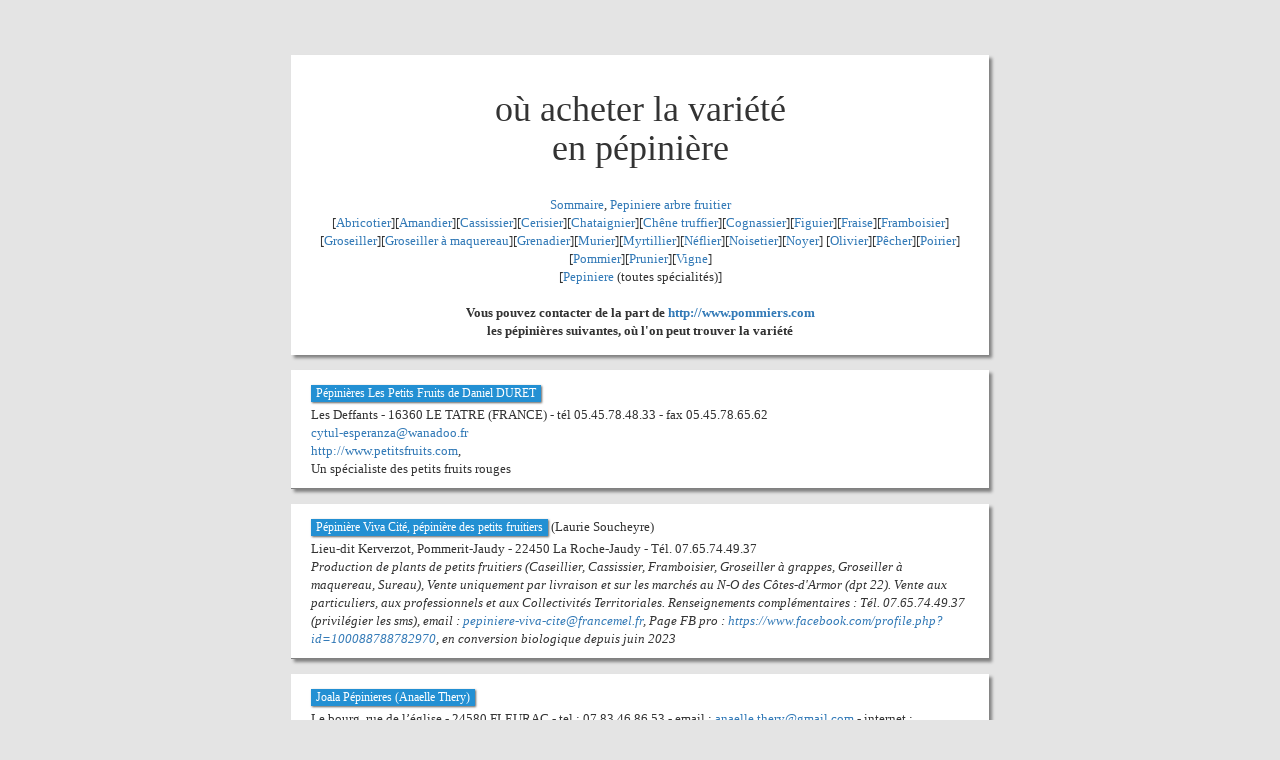

--- FILE ---
content_type: text/html; charset=UTF-8
request_url: http://www.pommiers.com/p.php?nom=DRVAOADGMIFERIAFFSPIMACHJRMNALRC_IVO
body_size: 4535
content:
<!DOCTYPE html>
<HTML>
<HEAD>
<meta http-equiv="Content-Type" content="text/html; charset=utf-8" />
<meta name="viewport" content="width=device-width, initial-scale=1">
<title>où acheter  </title>
<meta name="description" content="Trouvez les pépinières qui produisent   en France.">
<script type="application/ld+json">
{
  "@context": "https://schema.org",
  "@type": "Plant",
  "name": " ",
  "description": "Liste des pépinieres qui vendent la Variété  ",
  "kingdom": "Plantae",
  "offers": {
    "@type": "AggregateOffer",
    "availability": "https://schema.org/InStock",
    "seller": {
      "@type": "Organization",
      "name": "Pépinières partenaires"
    }
  }
}
</script>



<link rel="shortcut icon" href="http://www.pommiers.com/pommiers.ico" type="image/x-icon">
<link rel="icon" href="http://www.pommiers.com/pommiers.ico" type="image/x-icon">

<link rel="stylesheet" href="https://maxcdn.bootstrapcdn.com/bootstrap/3.3.6/css/bootstrap.min.css">
<style type="text/css">
 body {
 	background-color: #E4E4E4;
	margin-top:20px;
	/*
 	background: rgba(173,184,110,1);
	background: -moz-linear-gradient(top, rgba(173,184,110,1) 0%, rgba(239,245,204,1) 100%);
	background: -webkit-gradient(left top, left bottom, color-stop(0%, rgba(173,184,110,1)), color-stop(100%, rgba(239,245,204,1)));
	background: -webkit-linear-gradient(top, rgba(173,184,110,1) 0%, rgba(239,245,204,1) 100%);
	background: -o-linear-gradient(top, rgba(173,184,110,1) 0%, rgba(239,245,204,1) 100%);
	background: -ms-linear-gradient(top, rgba(173,184,110,1) 0%, rgba(239,245,204,1) 100%);
	background: linear-gradient(to bottom, rgba(173,184,110,1) 0%, rgba(239,245,204,1) 100%);
	filter: progid:DXImageTransform.Microsoft.gradient( startColorstr='#adb86e', endColorstr='#eff5cc', GradientType=0 );
    */
 }
 #container {
 
 	margin : auto;
	width : 100%;
 	max-width:728px;
 }

 #entete {
 	background-color: #ffffff;
 	margin : 15px;
 	padding:15px;
 	box-shadow: 3px 3px 3px gray;
 }
 .pep {
 	text-align: left;
 	border-bottom: 1px solid gray;
 	padding-top:10px;
 	padding-bottom: 10px;
 	padding-left:20px;
 	padding-right: 20px;
 	box-shadow: 3px 3px 3px gray;
 	background-color: #ffffff;
 	margin:15px;
    /* border:1px solid #2390D3; bord du cadre en bleu*/
    /* border-left:5px solid #2390D3; marge en bleu à gauche */
 }

 kbd {
 	background: #2390D3;
 }
 .nom {
    /*color : orange;
    text-transform: uppercase;*/
    /* position : relative; 
    top:-23px; decalage du titre à cheval sur le bloc*/
    font-size:9pt;
    padding-left:5px;
    padding-right: 5px;
    padding-top:1px;
    padding-bottom: 2px;
    color:white;
    background: #2390D3;
    box-shadow: 1px 1px 2px #636362;
    line-height:26px;
    /*font-weight: bold;*/
 }
 .ville {
 	color:#2390D3;
 	/*font-weight: bold;*/
 }
 /*.adr {
 	font-weight: bold;
 }*/
 .commentaire {
    font-style: italic;
 }
 .plus {
 	height:auto;
 	border: 1px solid gray;
 	background: orange;
 }
</style>
</HEAD>
<BODY>
<div id = "container">
<font face=verdana size=2>


<BR>
<div id="entete">
<center>
<H1>où acheter la variété<br>   en pépinière</H1>
<br><font face="verdana" size=2><a href="http://www.pommiers.com">Sommaire</a>, <a href="../pepiniere.htm">Pepiniere arbre fruitier</a><br>
    [<a href="http://www.pommiers.com/abricot/abricotier.htm">Abricotier</a>][<a href="http://www.pommiers.com/amande/amandier.htm">Amandier</a>][<a href="../cassis/cassissier.htm">Cassissier</a>][<a href="http://www.pommiers.com/cerise/cerisier.htm">Cerisier</a>][<a href="http://www.pommiers.com/chataignier/chataigne.htm">Chataignier</a>][<a href="../chene-truffier/truffe.htm">Ch&ecirc;ne 
    truffier</a>][<a href="http://www.pommiers.com/coing/cognassier.htm">Cognassier</a>][<a href="http://www.pommiers.com/figue/figuier.htm">Figuier</a>][<a href="http://www.pommiers.com/fraise/fraisier.htm">Fraise</a>][<a href="http://www.pommiers.com/framboise/framboisier.htm">Framboisier</a>]
    [<a href="../groseille/groseiller.htm">Groseiller</a>][<a href="http://www.pommiers.com/maquereaux/groseiller-a-maquereau.htm">Groseiller 
    &agrave; maquereau</a>][<a href="http://www.pommiers.com/grenadier/grenade.htm">Grenadier</a>]<font face="verdana" size=2>[<a href="http://www.pommiers.com/mures/murier.htm">Murier</a>][<a href="http://www.pommiers.com/myrtille/myrtillier.htm">Myrtillier</a>]</font>[<a href="http://www.pommiers.com/neflier/nefle.htm">N&eacute;flier</a>][<a href="http://www.pommiers.com/noisetier/noisette.htm">Noisetier</a>][<a href="http://www.pommiers.com/noyer/noix.htm">Noyer</a>]
    [<a href="http://www.pommiers.com/olive/olivier.htm">Olivier</a>][<a href="http://www.pommiers.com/peche/pecher.htm">P&ecirc;cher</a>][<a href="http://www.pommiers.com/poirier/poire.htm">Poirier</a>][<a href="http://www.pommiers.com/pomme/pommier.htm">Pommier</a>][<a href="http://www.pommiers.com/prune/prunier.htm">Prunier</a>][<a href="http://www.pommiers.com/vigne/vigne-et-raisin.htm">Vigne</a>]<BR>
[<a href="Pepiniere/pepiniere-france.htm">Pepiniere</A> (toutes spécialités)]</font>
<BR><BR>

<b>Vous pouvez contacter de la part de <a href="http://www.pommiers.com">http://www.pommiers.com</A><BR>les pépinières suivantes, où l'on peut trouver la variété</b>
</div>


<div class="pep"><span class="nom">Pépinières Les Petits Fruits de Daniel DURET</span><br>Les Deffants - 16360 LE TATRE (FRANCE)  - tél 05.45.78.48.33 - fax 05.45.78.65.62<BR><a href="mailto:cytul-esperanza@wanadoo.fr">cytul-esperanza@wanadoo.fr</A><BR><a href="http://www.petitsfruits.com" target="_blank">http://www.petitsfruits.com</A>,<BR>Un spécialiste des petits fruits rouges</div><div class="pep"><span class="nom">Pépinière Viva Cité, pépinière des petits fruitiers</span> (Laurie Soucheyre)<br>Lieu-dit Kerverzot, Pommerit-Jaudy - 22450 La Roche-Jaudy - Tél. 07.65.74.49.37<BR><I>Production de plants de petits fruitiers (Caseillier, Cassissier, Framboisier, Groseiller à grappes, Groseiller à maquereau, Sureau), Vente uniquement par livraison et sur les marchés au N-O des Côtes-d'Armor (dpt 22). Vente aux particuliers, aux professionnels et aux Collectivités Territoriales. Renseignements complémentaires : Tél. 07.65.74.49.37 (privilégier les sms), email : <a href="mailto:pepiniere-viva-cite@francemel.fr">pepiniere-viva-cite@francemel.fr</a>, Page FB pro : <a href="https://www.facebook.com/profile.php?id=100088788782970" target="_blank">https://www.facebook.com/profile.php?id=100088788782970</a>, en conversion biologique depuis juin 2023</i></div><div class="pep"><span class="nom">Joala Pépinieres (Anaelle Thery)</span><br>Le bourg, rue de l’église - 24580 FLEURAC - tel : 07.83.46.86.53 - email : <a href="mailto:anaelle.thery@gmail.com">anaelle.thery@gmail.com</a> - internet : <a href="https://joala.fr/" target="_blank"> https://joala.fr/</a><br><i>Pépinière familiale en petits fruits, haies fruitières et mellifères sous label Bio. Vente en racines nues de mi-novembre à début mars.</i></div><div class="pep"><span class="nom">DEGRAV'AGRI SAS</span><br>Fruits Rouges Services - 387 rue Paul Roger - Z.I.- 60400 NOYON (<a href="Pepiniere/plan.php?n=DEGRAV AGRI&a=387 rue Paul Roger&v=60400 NOYON&t=03.44.44.01.10" target="_blank">voir plan</A>) - Tél : tél 03.44.44.01.10 - Fax : 03.44.44.15.10<BR>Courriel : <a href="mailto:degrav-agri@degrav-agri.com">degrav-agri@degrav-agri.com</A> - Spécialiste petits fruits rouges.</div><div class="pep"><span class="nom">Pépinières MILHAN</span><br>La Boulinarde, 26760 Beaumont-les-Valence (FRANCE) (à 11 km au sud-est de valence) - tél/fax 04.75.59.09.98, portable : 06.15.14.84.98</div><div class="pep"><span class="nom">P&eacute;pini&egrave;re la Feuillade</span><br>30450 GENOLHAC - t&eacute;l. 04.66.61.15.92 - Internet : http://www.lafeuillade.com<BR>Vente par correspondance, certifié Ecocert </div><div class="pep"><span class="nom">Pépinières RIBANJOU</span><br>Zone horticole du Rocher - Briollay - 49125 TIERCE (FRANCE)- <a href="Pepiniere/plan.php?n=Pépinières RIBANJOU&a=Briollay&v=49125 TIERCE&t=02.41.42.65.19 (Attention localisation approximative)" target="_blank">voir plan</A> - tél. (33) 2.41.42.65.19 - Fax 02.41.42.66.45</div><div class="pep"><span class="nom">Arbr'O Fruit</span> (Stéphane Messager)</span><br>468 route de Goadré - <span class="ville">29510 EDERN</span><BR>Tel : 02.98.82.80.34 - Mobile : 06.67.00.83.22<br>Email : <a href="mailto:arbrofruit@orange.fr">arbrofruit@orange.fr</a> - Internet : <a href="http://www.arbrofruit.fr" target="_blank">http://www.arbrofruit.fr</a><br><i>Propose pour quelques variétés differentes formes fruitières (tige, palmette, cordon, etc...)</i></div><div class="pep"><span class="nom">La Ferme de Sainte-Marthe</span><br>bp 10 - 41700 Cour-cheverny (FRANCE)</div><div class="pep"><span class="nom">PEPIMAT</span><br></span><br>ZI, rue de l'europe - 60400 NOYON (France) - <a href="Pepiniere/plan.php?n=PEPIMAT&a=rue europe&v=60400 NOYON&t=03.44.93.42.00" target="_blank">voir plan</A> - Tél. +33 (0)3.44.93.42.00 - Fax +33 (0)3.44.93.42.09<BR>Email : <a href="pepimat@terre-net.fr">pepimat@terre-net.fr</A><BR>Fourni aussi les professionnels</div><div class="pep"><span class="nom">Pépinières Marionnet</span><br></span><br>21 rue Courmenin - 41230 SOINGS-EN-SOLOGNE (FRANCE) - tel. 02.54.98.71.03 - Fax 02.54.98.75.23<BR>Pour professionnels et achats en volume</div><div class="pep"><span class="nom">Pépinières PUILLE</span><br>15 rue de l'église - 60490 Conchy-les-pots (<a href="Pepiniere/plan.php?n=Pépinières PUILLE&a=&v=60490 Conchy-les-pots&t=03.44.85.01.21" target="_blank">voir plan</A>) - tél 03.44.85.01.21</div><div class="pep"><span class="nom">Pépinières JARRIGE</span><br>46100 Les quatre-routes (<a href="Pepiniere/plan.php?n=Pépinières JARRIGE&a=Route de Martel&v=46100 Les quatre-routes&t=05.65.32.11.54" target="_blank">voir plan</A>) - Tel : 05.65.32.11.54 - Fax : 05.65.32.19.36<BR><A HREF="http://www.pepinieresjarrige.fr" target="_blank">http://www.pepinieresjarrige.fr</A></div><div class="pep"><span class="nom">P&eacute;pini&egrave;re Minier</span><br>Les Fontaines de l'Aunay - B.P. 79 - 49250 Beaufort-en-Vallée - Tél. : 02 41 79 48 33 - Fax : 02 41 47 50 13 - http://www.pepinieres-minier.fr<br><i>Pépiniere généraliste ayant pour spécialité hibiscus, hortensia, magnolia, lilas, glycines.</i></div><div class="pep"><span class="nom">Pépinières du VAL DE FIER (anciennement Pépinière de l'ALBANAIS</span><br><span class="ville">74150 VALLIERES</span> (FRANCE)<br>tél 04.50.08.04.97<BR><span class ="commentaire">Greffage à façon</span></div><div class="pep"><span class="nom">Pépinières RICOL Jean</span><br>Route Nationale 6 - 71118 SAINT MARTIN BELLE ROCHE - Tél: 03.85.36.02.49 - Fax: 03.85.37.53.88 - Email: <a href="mailto:louis.ricol@wanadoo.fr">louis.ricol@wanadoo.fr</A> - site internet: www.pepinieresricol.ex-flash.com<BR><i>3eme génération de pépinieriste produisant arbres fruitiers, arbres et arbustes, rosiers... Realisation, amenagement et entretien de jardin</i></div><div class="pays"><U><B>ITALIE</B></U></div><div class="pep"><span class="nom">Pépiniere Viola Daniele</span><br>Via Nazionale 4 - 10050 Villar focchiardo (TO) - ITALIE -  Mobile 328/8676419 - Email : <a href="mailto:violapiante@libero.it">violapiante@libero.it</A><BR>Variété fruitiere ancienne</div>
<div id="entete">
<center>
<P>
Vous produisez cette variété, vous souhaitez être présent sur cette page<BR><a href="mailto:arbre.fruitier@free.fr">écrivez moi</A> 

<BR>
<BR>
<font face="verdana" size=2><a href="http://www.pommiers.com">Sommaire</a>, <a href="../pepiniere.htm">Pepiniere arbre fruitier</a>, <a href="http://www.pommiers.com/plan-du-site.htm">Plan du site</A><br>

[<a href="http://www.pommiers.com/Pepiniere/pepiniere-ardeche.htm">Pépiniere Ardeche</A>][<a href="http://www.pommiers.com/Pepiniere/pepiniere-drome.htm">Pépiniere Drome</A>][<a href="http://www.pommiers.com/Pepiniere/pepiniere-gard.htm">Pépiniere Gard</A>][<a href="http://www.pommiers.com/Pepiniere/pepiniere-isere.htm">Pépiniere Isere</A>][<a href="http://www.pommiers.com/Pepiniere/pepiniere-vaucluse.htm">Pépiniere Vaucluse</A>][<a href="http://www.pommiers.com/Pepiniere/pepiniere-vienne.htm">Pépiniere Vienne</A>]<BR><BR>

    [<a href="http://www.pommiers.com/abricot/abricotier.htm">Abricotier</a>][<a href="http://www.pommiers.com/amande/amandier.htm">Amandier</a>][<a href="../cassis/cassissier.htm">Cassissier</a>][<a href="http://www.pommiers.com/cerise/cerisier.htm">Cerisier</a>][<a href="http://www.pommiers.com/chataignier/chataigne.htm">Chataignier</a>][<a href="../chene-truffier/truffe.htm">Ch&ecirc;ne 
    truffier</a>]<a href="http://www.pommiers.com/coing/cognassier.htm">Cognassier</a>][<a href="http://www.pommiers.com/figue/figuier.htm">Figuier</a>][<a href="http://www.pommiers.com/fraise/fraisier.htm">Fraise</a>][<a href="http://www.pommiers.com/framboise/framboisier.htm">Framboisier</a>]
    [<a href="../groseille/groseiller.htm">Groseiller</a>][<a href="http://www.pommiers.com/maquereaux/groseiller-a-maquereau.htm">Groseiller 
    &agrave; maquereau</a>][<a href="http://www.pommiers.com/grenadier/grenade.htm">Grenadier</a>]<font face="verdana" size=2>[<a href="http://www.pommiers.com/mures/murier.htm">Murier</a>][<a href="http://www.pommiers.com/myrtille/myrtillier.htm">Myrtillier</a>]</font>[<a href="http://www.pommiers.com/neflier/nefle.htm">N&eacute;flier</a>][<a href="http://www.pommiers.com/noisetier/noisette.htm">Noisetier</a>][<a href="http://www.pommiers.com/noyer/noix.htm">Noyer</a>]
    [<a href="http://www.pommiers.com/olive/olivier.htm">Olivier</a>][<a href="http://www.pommiers.com/peche/pecher.htm">P&ecirc;cher</a>][<a href="http://www.pommiers.com/poirier/poire.htm">Poirier</a>][<a href="http://www.pommiers.com/pomme/pommier.htm">Pommier</a>][<a href="http://www.pommiers.com/prune/prunier.htm">Prunier</a>][<a href="http://www.pommiers.com/vigne/vigne-et-raisin.htm">Vigne</a>]
<BR>[<a href="Pepiniere/pepiniere-france.htm">Pepinieres en France]
<BR><BR>
[<a href="http://www.pommiers.com/mobilier-de-jardin/serre-et-abris-de-jardin.htm">Serres et abris de jardin</A>][<a href="http://www.pommiers.com/mobilier-de-jardin/filet-brise-vent.htm">Filets brise vent</A>]

</font>
</center>
<BR><BR>
</div>
</div>

<BR><BR>
</center>
</font>


 
</BODY>
</HTML>
